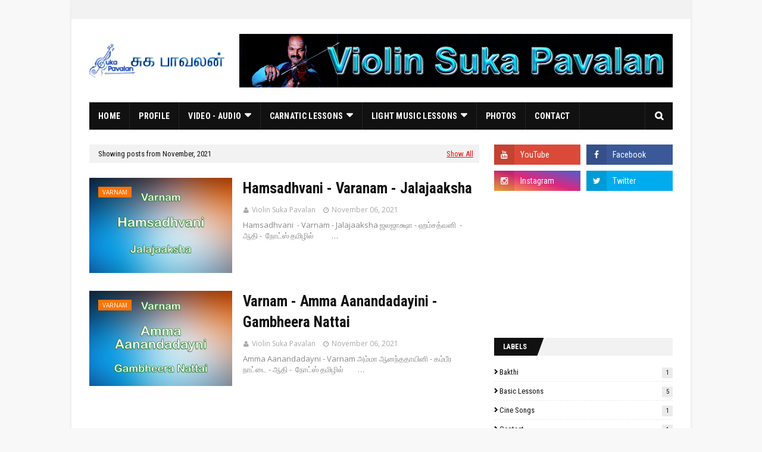

--- FILE ---
content_type: text/plain
request_url: https://www.google-analytics.com/j/collect?v=1&_v=j102&a=1043076&t=pageview&_s=1&dl=https%3A%2F%2Fwww.sukapavalan.com%2F2021%2F11%2F&ul=en-us%40posix&dt=Violin%20Master%20SukaPavalan&sr=1280x720&vp=1280x720&_u=YEDAAUABAAAAACAAI~&jid=60137025&gjid=863000506&cid=1127163277.1769565611&tid=UA-193748234-1&_gid=46691457.1769565611&_r=1&_slc=1&z=2109345192
body_size: -451
content:
2,cG-H2HEHME3K6

--- FILE ---
content_type: text/javascript; charset=UTF-8
request_url: https://www.sukapavalan.com/feeds/posts/summary?max-results=1&alt=json-in-script&callback=dataFeed
body_size: 1470
content:
// API callback
dataFeed({"version":"1.0","encoding":"UTF-8","feed":{"xmlns":"http://www.w3.org/2005/Atom","xmlns$openSearch":"http://a9.com/-/spec/opensearchrss/1.0/","xmlns$blogger":"http://schemas.google.com/blogger/2008","xmlns$georss":"http://www.georss.org/georss","xmlns$gd":"http://schemas.google.com/g/2005","xmlns$thr":"http://purl.org/syndication/thread/1.0","id":{"$t":"tag:blogger.com,1999:blog-6005808825587025210"},"updated":{"$t":"2025-06-08T17:42:22.572+05:30"},"category":[{"term":"Live Video"},{"term":"Basic Lessons"},{"term":"Geetham"},{"term":"Photo"},{"term":"Krithi"},{"term":"Live Audio"},{"term":"Varnam"},{"term":"Thiruppugazh"},{"term":"Bakthi"},{"term":"Cine Songs"},{"term":"Contact"},{"term":"NottuSwaram"},{"term":"Swarajathi"}],"title":{"type":"text","$t":"Violin Master SukaPavalan"},"subtitle":{"type":"html","$t":"https:\/\/www.sukapavalan.com - this blog is for Music Lovers and Students. You can enjoy Carnatic Music - Light Music Songs(Kollywood to Hollywood) - Devotional Songs in Violin instrumental music. You can learn Carnatic Music form very basic to advanced level. Learn Thevaram, Thiruppugazh, Devotional Songs and Light Music songs with Notation (Notes) and Video."},"link":[{"rel":"http://schemas.google.com/g/2005#feed","type":"application/atom+xml","href":"https:\/\/www.sukapavalan.com\/feeds\/posts\/summary"},{"rel":"self","type":"application/atom+xml","href":"https:\/\/www.blogger.com\/feeds\/6005808825587025210\/posts\/summary?alt=json-in-script\u0026max-results=1"},{"rel":"alternate","type":"text/html","href":"https:\/\/www.sukapavalan.com\/"},{"rel":"hub","href":"http://pubsubhubbub.appspot.com/"},{"rel":"next","type":"application/atom+xml","href":"https:\/\/www.blogger.com\/feeds\/6005808825587025210\/posts\/summary?alt=json-in-script\u0026start-index=2\u0026max-results=1"}],"author":[{"name":{"$t":"Violin Suka Pavalan"},"uri":{"$t":"http:\/\/www.blogger.com\/profile\/15087141934531238728"},"email":{"$t":"noreply@blogger.com"},"gd$image":{"rel":"http://schemas.google.com/g/2005#thumbnail","width":"32","height":"32","src":"\/\/blogger.googleusercontent.com\/img\/b\/R29vZ2xl\/AVvXsEg1l0P-voRRJbPd_XdZy3XqY0KvJjNQh7ikQ12Glms7AM3ywYKf_U0eyAoeb6TR5lsSau84Z61aEDSHoPf8zITD643yDHYoX9TVpWeKbD3O6FPoW0bdXGUBXc9aEBGzhA\/s220\/unnamed.png"}}],"generator":{"version":"7.00","uri":"http://www.blogger.com","$t":"Blogger"},"openSearch$totalResults":{"$t":"38"},"openSearch$startIndex":{"$t":"1"},"openSearch$itemsPerPage":{"$t":"1"},"entry":[{"id":{"$t":"tag:blogger.com,1999:blog-6005808825587025210.post-6846969939502042201"},"published":{"$t":"2023-08-05T06:36:00.008+05:30"},"updated":{"$t":"2023-08-05T06:38:26.724+05:30"},"category":[{"scheme":"http://www.blogger.com/atom/ns#","term":"Varnam"}],"title":{"type":"text","$t":""},"summary":{"type":"text","$t":"\u0026nbsp;\u0026nbsp;Mohanam - Varnamமோஹனம் வர்ணம்\u0026nbsp; -\u0026nbsp; ஆதி -\u0026nbsp;நோட்ஸ் தமிழில்\u0026nbsp;\u0026nbsp; \u0026nbsp; \u0026nbsp; \u0026nbsp; \u0026nbsp; \u0026nbsp; \u0026nbsp; \u0026nbsp; \u0026nbsp; \u0026nbsp; \u0026nbsp;👉\u0026nbsp; \u0026nbsp; \u0026nbsp; \u0026nbsp;\u0026nbsp;Mohanam Varnam - Aadhi - Notes in English\u0026nbsp; \u0026nbsp; \u0026nbsp; \u0026nbsp; \u0026nbsp; \u0026nbsp; \u0026nbsp; \u0026nbsp; \u0026nbsp; \u0026nbsp;\u0026nbsp;👉\u0026nbsp; \u0026nbsp; \u0026nbsp; \u0026nbsp;\u0026nbsp;Mohanam Varnam Violin Video Lesson 1st Speed (Part"},"link":[{"rel":"replies","type":"application/atom+xml","href":"https:\/\/www.sukapavalan.com\/feeds\/6846969939502042201\/comments\/default","title":"Post Comments"},{"rel":"replies","type":"text/html","href":"https:\/\/www.sukapavalan.com\/2023\/08\/blog-post_61.html#comment-form","title":"0 Comments"},{"rel":"edit","type":"application/atom+xml","href":"https:\/\/www.blogger.com\/feeds\/6005808825587025210\/posts\/default\/6846969939502042201"},{"rel":"self","type":"application/atom+xml","href":"https:\/\/www.blogger.com\/feeds\/6005808825587025210\/posts\/default\/6846969939502042201"},{"rel":"alternate","type":"text/html","href":"https:\/\/www.sukapavalan.com\/2023\/08\/blog-post_61.html","title":""}],"author":[{"name":{"$t":"Violin Suka Pavalan"},"uri":{"$t":"http:\/\/www.blogger.com\/profile\/15087141934531238728"},"email":{"$t":"noreply@blogger.com"},"gd$image":{"rel":"http://schemas.google.com/g/2005#thumbnail","width":"32","height":"32","src":"\/\/blogger.googleusercontent.com\/img\/b\/R29vZ2xl\/AVvXsEg1l0P-voRRJbPd_XdZy3XqY0KvJjNQh7ikQ12Glms7AM3ywYKf_U0eyAoeb6TR5lsSau84Z61aEDSHoPf8zITD643yDHYoX9TVpWeKbD3O6FPoW0bdXGUBXc9aEBGzhA\/s220\/unnamed.png"}}],"media$thumbnail":{"xmlns$media":"http://search.yahoo.com/mrss/","url":"https:\/\/blogger.googleusercontent.com\/img\/b\/R29vZ2xl\/AVvXsEjmNn4T0KCz7osszaDN0ISwnNANnZNLuxCGZe2yKdNk2tPeDLaBkxBGkJWeEVLbisIw3YIm0T0M_dXLOmxZO2SzAqownh6PaFLYZg_EMaFQTHX6mszeqznDEMjr006BdnmyQ23qcM0R8pVytgnKy5XRcycMFhDDbOar_o8cZp4I6VTfQWXAcoJlJDoVHtw4\/s72-c\/Mohanam%20Varnam.webp","height":"72","width":"72"},"thr$total":{"$t":"0"}}]}});